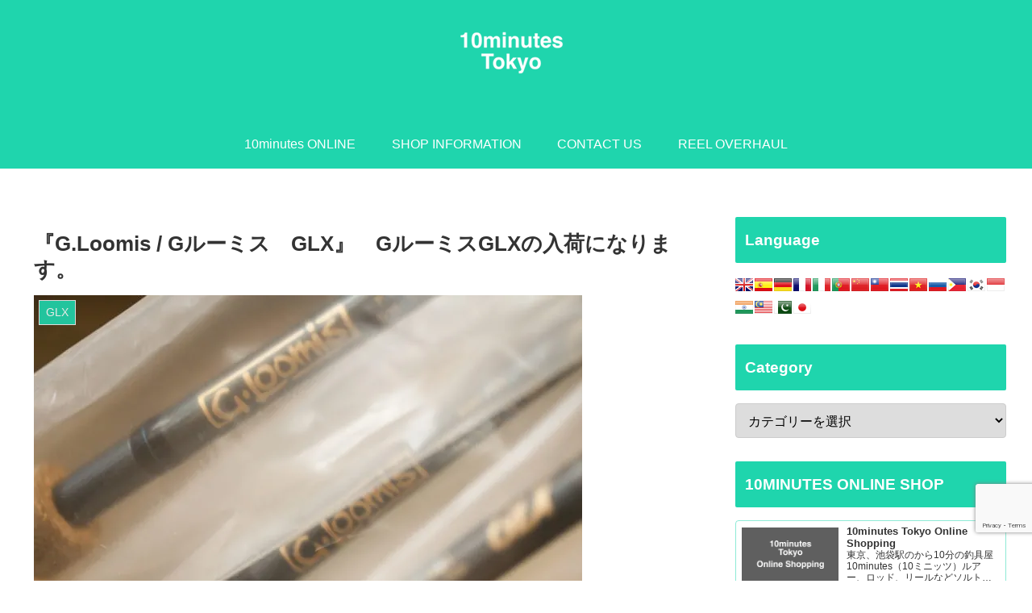

--- FILE ---
content_type: text/html; charset=utf-8
request_url: https://www.google.com/recaptcha/api2/anchor?ar=1&k=6LdUYdAZAAAAAOoyjJB3Z2vf4SiwFFli7CN_v801&co=aHR0cHM6Ly8xMG1pbnV0ZXMtaG9tZS5jb206NDQz&hl=en&v=PoyoqOPhxBO7pBk68S4YbpHZ&size=invisible&anchor-ms=20000&execute-ms=30000&cb=6jqtyi1rtjn3
body_size: 48637
content:
<!DOCTYPE HTML><html dir="ltr" lang="en"><head><meta http-equiv="Content-Type" content="text/html; charset=UTF-8">
<meta http-equiv="X-UA-Compatible" content="IE=edge">
<title>reCAPTCHA</title>
<style type="text/css">
/* cyrillic-ext */
@font-face {
  font-family: 'Roboto';
  font-style: normal;
  font-weight: 400;
  font-stretch: 100%;
  src: url(//fonts.gstatic.com/s/roboto/v48/KFO7CnqEu92Fr1ME7kSn66aGLdTylUAMa3GUBHMdazTgWw.woff2) format('woff2');
  unicode-range: U+0460-052F, U+1C80-1C8A, U+20B4, U+2DE0-2DFF, U+A640-A69F, U+FE2E-FE2F;
}
/* cyrillic */
@font-face {
  font-family: 'Roboto';
  font-style: normal;
  font-weight: 400;
  font-stretch: 100%;
  src: url(//fonts.gstatic.com/s/roboto/v48/KFO7CnqEu92Fr1ME7kSn66aGLdTylUAMa3iUBHMdazTgWw.woff2) format('woff2');
  unicode-range: U+0301, U+0400-045F, U+0490-0491, U+04B0-04B1, U+2116;
}
/* greek-ext */
@font-face {
  font-family: 'Roboto';
  font-style: normal;
  font-weight: 400;
  font-stretch: 100%;
  src: url(//fonts.gstatic.com/s/roboto/v48/KFO7CnqEu92Fr1ME7kSn66aGLdTylUAMa3CUBHMdazTgWw.woff2) format('woff2');
  unicode-range: U+1F00-1FFF;
}
/* greek */
@font-face {
  font-family: 'Roboto';
  font-style: normal;
  font-weight: 400;
  font-stretch: 100%;
  src: url(//fonts.gstatic.com/s/roboto/v48/KFO7CnqEu92Fr1ME7kSn66aGLdTylUAMa3-UBHMdazTgWw.woff2) format('woff2');
  unicode-range: U+0370-0377, U+037A-037F, U+0384-038A, U+038C, U+038E-03A1, U+03A3-03FF;
}
/* math */
@font-face {
  font-family: 'Roboto';
  font-style: normal;
  font-weight: 400;
  font-stretch: 100%;
  src: url(//fonts.gstatic.com/s/roboto/v48/KFO7CnqEu92Fr1ME7kSn66aGLdTylUAMawCUBHMdazTgWw.woff2) format('woff2');
  unicode-range: U+0302-0303, U+0305, U+0307-0308, U+0310, U+0312, U+0315, U+031A, U+0326-0327, U+032C, U+032F-0330, U+0332-0333, U+0338, U+033A, U+0346, U+034D, U+0391-03A1, U+03A3-03A9, U+03B1-03C9, U+03D1, U+03D5-03D6, U+03F0-03F1, U+03F4-03F5, U+2016-2017, U+2034-2038, U+203C, U+2040, U+2043, U+2047, U+2050, U+2057, U+205F, U+2070-2071, U+2074-208E, U+2090-209C, U+20D0-20DC, U+20E1, U+20E5-20EF, U+2100-2112, U+2114-2115, U+2117-2121, U+2123-214F, U+2190, U+2192, U+2194-21AE, U+21B0-21E5, U+21F1-21F2, U+21F4-2211, U+2213-2214, U+2216-22FF, U+2308-230B, U+2310, U+2319, U+231C-2321, U+2336-237A, U+237C, U+2395, U+239B-23B7, U+23D0, U+23DC-23E1, U+2474-2475, U+25AF, U+25B3, U+25B7, U+25BD, U+25C1, U+25CA, U+25CC, U+25FB, U+266D-266F, U+27C0-27FF, U+2900-2AFF, U+2B0E-2B11, U+2B30-2B4C, U+2BFE, U+3030, U+FF5B, U+FF5D, U+1D400-1D7FF, U+1EE00-1EEFF;
}
/* symbols */
@font-face {
  font-family: 'Roboto';
  font-style: normal;
  font-weight: 400;
  font-stretch: 100%;
  src: url(//fonts.gstatic.com/s/roboto/v48/KFO7CnqEu92Fr1ME7kSn66aGLdTylUAMaxKUBHMdazTgWw.woff2) format('woff2');
  unicode-range: U+0001-000C, U+000E-001F, U+007F-009F, U+20DD-20E0, U+20E2-20E4, U+2150-218F, U+2190, U+2192, U+2194-2199, U+21AF, U+21E6-21F0, U+21F3, U+2218-2219, U+2299, U+22C4-22C6, U+2300-243F, U+2440-244A, U+2460-24FF, U+25A0-27BF, U+2800-28FF, U+2921-2922, U+2981, U+29BF, U+29EB, U+2B00-2BFF, U+4DC0-4DFF, U+FFF9-FFFB, U+10140-1018E, U+10190-1019C, U+101A0, U+101D0-101FD, U+102E0-102FB, U+10E60-10E7E, U+1D2C0-1D2D3, U+1D2E0-1D37F, U+1F000-1F0FF, U+1F100-1F1AD, U+1F1E6-1F1FF, U+1F30D-1F30F, U+1F315, U+1F31C, U+1F31E, U+1F320-1F32C, U+1F336, U+1F378, U+1F37D, U+1F382, U+1F393-1F39F, U+1F3A7-1F3A8, U+1F3AC-1F3AF, U+1F3C2, U+1F3C4-1F3C6, U+1F3CA-1F3CE, U+1F3D4-1F3E0, U+1F3ED, U+1F3F1-1F3F3, U+1F3F5-1F3F7, U+1F408, U+1F415, U+1F41F, U+1F426, U+1F43F, U+1F441-1F442, U+1F444, U+1F446-1F449, U+1F44C-1F44E, U+1F453, U+1F46A, U+1F47D, U+1F4A3, U+1F4B0, U+1F4B3, U+1F4B9, U+1F4BB, U+1F4BF, U+1F4C8-1F4CB, U+1F4D6, U+1F4DA, U+1F4DF, U+1F4E3-1F4E6, U+1F4EA-1F4ED, U+1F4F7, U+1F4F9-1F4FB, U+1F4FD-1F4FE, U+1F503, U+1F507-1F50B, U+1F50D, U+1F512-1F513, U+1F53E-1F54A, U+1F54F-1F5FA, U+1F610, U+1F650-1F67F, U+1F687, U+1F68D, U+1F691, U+1F694, U+1F698, U+1F6AD, U+1F6B2, U+1F6B9-1F6BA, U+1F6BC, U+1F6C6-1F6CF, U+1F6D3-1F6D7, U+1F6E0-1F6EA, U+1F6F0-1F6F3, U+1F6F7-1F6FC, U+1F700-1F7FF, U+1F800-1F80B, U+1F810-1F847, U+1F850-1F859, U+1F860-1F887, U+1F890-1F8AD, U+1F8B0-1F8BB, U+1F8C0-1F8C1, U+1F900-1F90B, U+1F93B, U+1F946, U+1F984, U+1F996, U+1F9E9, U+1FA00-1FA6F, U+1FA70-1FA7C, U+1FA80-1FA89, U+1FA8F-1FAC6, U+1FACE-1FADC, U+1FADF-1FAE9, U+1FAF0-1FAF8, U+1FB00-1FBFF;
}
/* vietnamese */
@font-face {
  font-family: 'Roboto';
  font-style: normal;
  font-weight: 400;
  font-stretch: 100%;
  src: url(//fonts.gstatic.com/s/roboto/v48/KFO7CnqEu92Fr1ME7kSn66aGLdTylUAMa3OUBHMdazTgWw.woff2) format('woff2');
  unicode-range: U+0102-0103, U+0110-0111, U+0128-0129, U+0168-0169, U+01A0-01A1, U+01AF-01B0, U+0300-0301, U+0303-0304, U+0308-0309, U+0323, U+0329, U+1EA0-1EF9, U+20AB;
}
/* latin-ext */
@font-face {
  font-family: 'Roboto';
  font-style: normal;
  font-weight: 400;
  font-stretch: 100%;
  src: url(//fonts.gstatic.com/s/roboto/v48/KFO7CnqEu92Fr1ME7kSn66aGLdTylUAMa3KUBHMdazTgWw.woff2) format('woff2');
  unicode-range: U+0100-02BA, U+02BD-02C5, U+02C7-02CC, U+02CE-02D7, U+02DD-02FF, U+0304, U+0308, U+0329, U+1D00-1DBF, U+1E00-1E9F, U+1EF2-1EFF, U+2020, U+20A0-20AB, U+20AD-20C0, U+2113, U+2C60-2C7F, U+A720-A7FF;
}
/* latin */
@font-face {
  font-family: 'Roboto';
  font-style: normal;
  font-weight: 400;
  font-stretch: 100%;
  src: url(//fonts.gstatic.com/s/roboto/v48/KFO7CnqEu92Fr1ME7kSn66aGLdTylUAMa3yUBHMdazQ.woff2) format('woff2');
  unicode-range: U+0000-00FF, U+0131, U+0152-0153, U+02BB-02BC, U+02C6, U+02DA, U+02DC, U+0304, U+0308, U+0329, U+2000-206F, U+20AC, U+2122, U+2191, U+2193, U+2212, U+2215, U+FEFF, U+FFFD;
}
/* cyrillic-ext */
@font-face {
  font-family: 'Roboto';
  font-style: normal;
  font-weight: 500;
  font-stretch: 100%;
  src: url(//fonts.gstatic.com/s/roboto/v48/KFO7CnqEu92Fr1ME7kSn66aGLdTylUAMa3GUBHMdazTgWw.woff2) format('woff2');
  unicode-range: U+0460-052F, U+1C80-1C8A, U+20B4, U+2DE0-2DFF, U+A640-A69F, U+FE2E-FE2F;
}
/* cyrillic */
@font-face {
  font-family: 'Roboto';
  font-style: normal;
  font-weight: 500;
  font-stretch: 100%;
  src: url(//fonts.gstatic.com/s/roboto/v48/KFO7CnqEu92Fr1ME7kSn66aGLdTylUAMa3iUBHMdazTgWw.woff2) format('woff2');
  unicode-range: U+0301, U+0400-045F, U+0490-0491, U+04B0-04B1, U+2116;
}
/* greek-ext */
@font-face {
  font-family: 'Roboto';
  font-style: normal;
  font-weight: 500;
  font-stretch: 100%;
  src: url(//fonts.gstatic.com/s/roboto/v48/KFO7CnqEu92Fr1ME7kSn66aGLdTylUAMa3CUBHMdazTgWw.woff2) format('woff2');
  unicode-range: U+1F00-1FFF;
}
/* greek */
@font-face {
  font-family: 'Roboto';
  font-style: normal;
  font-weight: 500;
  font-stretch: 100%;
  src: url(//fonts.gstatic.com/s/roboto/v48/KFO7CnqEu92Fr1ME7kSn66aGLdTylUAMa3-UBHMdazTgWw.woff2) format('woff2');
  unicode-range: U+0370-0377, U+037A-037F, U+0384-038A, U+038C, U+038E-03A1, U+03A3-03FF;
}
/* math */
@font-face {
  font-family: 'Roboto';
  font-style: normal;
  font-weight: 500;
  font-stretch: 100%;
  src: url(//fonts.gstatic.com/s/roboto/v48/KFO7CnqEu92Fr1ME7kSn66aGLdTylUAMawCUBHMdazTgWw.woff2) format('woff2');
  unicode-range: U+0302-0303, U+0305, U+0307-0308, U+0310, U+0312, U+0315, U+031A, U+0326-0327, U+032C, U+032F-0330, U+0332-0333, U+0338, U+033A, U+0346, U+034D, U+0391-03A1, U+03A3-03A9, U+03B1-03C9, U+03D1, U+03D5-03D6, U+03F0-03F1, U+03F4-03F5, U+2016-2017, U+2034-2038, U+203C, U+2040, U+2043, U+2047, U+2050, U+2057, U+205F, U+2070-2071, U+2074-208E, U+2090-209C, U+20D0-20DC, U+20E1, U+20E5-20EF, U+2100-2112, U+2114-2115, U+2117-2121, U+2123-214F, U+2190, U+2192, U+2194-21AE, U+21B0-21E5, U+21F1-21F2, U+21F4-2211, U+2213-2214, U+2216-22FF, U+2308-230B, U+2310, U+2319, U+231C-2321, U+2336-237A, U+237C, U+2395, U+239B-23B7, U+23D0, U+23DC-23E1, U+2474-2475, U+25AF, U+25B3, U+25B7, U+25BD, U+25C1, U+25CA, U+25CC, U+25FB, U+266D-266F, U+27C0-27FF, U+2900-2AFF, U+2B0E-2B11, U+2B30-2B4C, U+2BFE, U+3030, U+FF5B, U+FF5D, U+1D400-1D7FF, U+1EE00-1EEFF;
}
/* symbols */
@font-face {
  font-family: 'Roboto';
  font-style: normal;
  font-weight: 500;
  font-stretch: 100%;
  src: url(//fonts.gstatic.com/s/roboto/v48/KFO7CnqEu92Fr1ME7kSn66aGLdTylUAMaxKUBHMdazTgWw.woff2) format('woff2');
  unicode-range: U+0001-000C, U+000E-001F, U+007F-009F, U+20DD-20E0, U+20E2-20E4, U+2150-218F, U+2190, U+2192, U+2194-2199, U+21AF, U+21E6-21F0, U+21F3, U+2218-2219, U+2299, U+22C4-22C6, U+2300-243F, U+2440-244A, U+2460-24FF, U+25A0-27BF, U+2800-28FF, U+2921-2922, U+2981, U+29BF, U+29EB, U+2B00-2BFF, U+4DC0-4DFF, U+FFF9-FFFB, U+10140-1018E, U+10190-1019C, U+101A0, U+101D0-101FD, U+102E0-102FB, U+10E60-10E7E, U+1D2C0-1D2D3, U+1D2E0-1D37F, U+1F000-1F0FF, U+1F100-1F1AD, U+1F1E6-1F1FF, U+1F30D-1F30F, U+1F315, U+1F31C, U+1F31E, U+1F320-1F32C, U+1F336, U+1F378, U+1F37D, U+1F382, U+1F393-1F39F, U+1F3A7-1F3A8, U+1F3AC-1F3AF, U+1F3C2, U+1F3C4-1F3C6, U+1F3CA-1F3CE, U+1F3D4-1F3E0, U+1F3ED, U+1F3F1-1F3F3, U+1F3F5-1F3F7, U+1F408, U+1F415, U+1F41F, U+1F426, U+1F43F, U+1F441-1F442, U+1F444, U+1F446-1F449, U+1F44C-1F44E, U+1F453, U+1F46A, U+1F47D, U+1F4A3, U+1F4B0, U+1F4B3, U+1F4B9, U+1F4BB, U+1F4BF, U+1F4C8-1F4CB, U+1F4D6, U+1F4DA, U+1F4DF, U+1F4E3-1F4E6, U+1F4EA-1F4ED, U+1F4F7, U+1F4F9-1F4FB, U+1F4FD-1F4FE, U+1F503, U+1F507-1F50B, U+1F50D, U+1F512-1F513, U+1F53E-1F54A, U+1F54F-1F5FA, U+1F610, U+1F650-1F67F, U+1F687, U+1F68D, U+1F691, U+1F694, U+1F698, U+1F6AD, U+1F6B2, U+1F6B9-1F6BA, U+1F6BC, U+1F6C6-1F6CF, U+1F6D3-1F6D7, U+1F6E0-1F6EA, U+1F6F0-1F6F3, U+1F6F7-1F6FC, U+1F700-1F7FF, U+1F800-1F80B, U+1F810-1F847, U+1F850-1F859, U+1F860-1F887, U+1F890-1F8AD, U+1F8B0-1F8BB, U+1F8C0-1F8C1, U+1F900-1F90B, U+1F93B, U+1F946, U+1F984, U+1F996, U+1F9E9, U+1FA00-1FA6F, U+1FA70-1FA7C, U+1FA80-1FA89, U+1FA8F-1FAC6, U+1FACE-1FADC, U+1FADF-1FAE9, U+1FAF0-1FAF8, U+1FB00-1FBFF;
}
/* vietnamese */
@font-face {
  font-family: 'Roboto';
  font-style: normal;
  font-weight: 500;
  font-stretch: 100%;
  src: url(//fonts.gstatic.com/s/roboto/v48/KFO7CnqEu92Fr1ME7kSn66aGLdTylUAMa3OUBHMdazTgWw.woff2) format('woff2');
  unicode-range: U+0102-0103, U+0110-0111, U+0128-0129, U+0168-0169, U+01A0-01A1, U+01AF-01B0, U+0300-0301, U+0303-0304, U+0308-0309, U+0323, U+0329, U+1EA0-1EF9, U+20AB;
}
/* latin-ext */
@font-face {
  font-family: 'Roboto';
  font-style: normal;
  font-weight: 500;
  font-stretch: 100%;
  src: url(//fonts.gstatic.com/s/roboto/v48/KFO7CnqEu92Fr1ME7kSn66aGLdTylUAMa3KUBHMdazTgWw.woff2) format('woff2');
  unicode-range: U+0100-02BA, U+02BD-02C5, U+02C7-02CC, U+02CE-02D7, U+02DD-02FF, U+0304, U+0308, U+0329, U+1D00-1DBF, U+1E00-1E9F, U+1EF2-1EFF, U+2020, U+20A0-20AB, U+20AD-20C0, U+2113, U+2C60-2C7F, U+A720-A7FF;
}
/* latin */
@font-face {
  font-family: 'Roboto';
  font-style: normal;
  font-weight: 500;
  font-stretch: 100%;
  src: url(//fonts.gstatic.com/s/roboto/v48/KFO7CnqEu92Fr1ME7kSn66aGLdTylUAMa3yUBHMdazQ.woff2) format('woff2');
  unicode-range: U+0000-00FF, U+0131, U+0152-0153, U+02BB-02BC, U+02C6, U+02DA, U+02DC, U+0304, U+0308, U+0329, U+2000-206F, U+20AC, U+2122, U+2191, U+2193, U+2212, U+2215, U+FEFF, U+FFFD;
}
/* cyrillic-ext */
@font-face {
  font-family: 'Roboto';
  font-style: normal;
  font-weight: 900;
  font-stretch: 100%;
  src: url(//fonts.gstatic.com/s/roboto/v48/KFO7CnqEu92Fr1ME7kSn66aGLdTylUAMa3GUBHMdazTgWw.woff2) format('woff2');
  unicode-range: U+0460-052F, U+1C80-1C8A, U+20B4, U+2DE0-2DFF, U+A640-A69F, U+FE2E-FE2F;
}
/* cyrillic */
@font-face {
  font-family: 'Roboto';
  font-style: normal;
  font-weight: 900;
  font-stretch: 100%;
  src: url(//fonts.gstatic.com/s/roboto/v48/KFO7CnqEu92Fr1ME7kSn66aGLdTylUAMa3iUBHMdazTgWw.woff2) format('woff2');
  unicode-range: U+0301, U+0400-045F, U+0490-0491, U+04B0-04B1, U+2116;
}
/* greek-ext */
@font-face {
  font-family: 'Roboto';
  font-style: normal;
  font-weight: 900;
  font-stretch: 100%;
  src: url(//fonts.gstatic.com/s/roboto/v48/KFO7CnqEu92Fr1ME7kSn66aGLdTylUAMa3CUBHMdazTgWw.woff2) format('woff2');
  unicode-range: U+1F00-1FFF;
}
/* greek */
@font-face {
  font-family: 'Roboto';
  font-style: normal;
  font-weight: 900;
  font-stretch: 100%;
  src: url(//fonts.gstatic.com/s/roboto/v48/KFO7CnqEu92Fr1ME7kSn66aGLdTylUAMa3-UBHMdazTgWw.woff2) format('woff2');
  unicode-range: U+0370-0377, U+037A-037F, U+0384-038A, U+038C, U+038E-03A1, U+03A3-03FF;
}
/* math */
@font-face {
  font-family: 'Roboto';
  font-style: normal;
  font-weight: 900;
  font-stretch: 100%;
  src: url(//fonts.gstatic.com/s/roboto/v48/KFO7CnqEu92Fr1ME7kSn66aGLdTylUAMawCUBHMdazTgWw.woff2) format('woff2');
  unicode-range: U+0302-0303, U+0305, U+0307-0308, U+0310, U+0312, U+0315, U+031A, U+0326-0327, U+032C, U+032F-0330, U+0332-0333, U+0338, U+033A, U+0346, U+034D, U+0391-03A1, U+03A3-03A9, U+03B1-03C9, U+03D1, U+03D5-03D6, U+03F0-03F1, U+03F4-03F5, U+2016-2017, U+2034-2038, U+203C, U+2040, U+2043, U+2047, U+2050, U+2057, U+205F, U+2070-2071, U+2074-208E, U+2090-209C, U+20D0-20DC, U+20E1, U+20E5-20EF, U+2100-2112, U+2114-2115, U+2117-2121, U+2123-214F, U+2190, U+2192, U+2194-21AE, U+21B0-21E5, U+21F1-21F2, U+21F4-2211, U+2213-2214, U+2216-22FF, U+2308-230B, U+2310, U+2319, U+231C-2321, U+2336-237A, U+237C, U+2395, U+239B-23B7, U+23D0, U+23DC-23E1, U+2474-2475, U+25AF, U+25B3, U+25B7, U+25BD, U+25C1, U+25CA, U+25CC, U+25FB, U+266D-266F, U+27C0-27FF, U+2900-2AFF, U+2B0E-2B11, U+2B30-2B4C, U+2BFE, U+3030, U+FF5B, U+FF5D, U+1D400-1D7FF, U+1EE00-1EEFF;
}
/* symbols */
@font-face {
  font-family: 'Roboto';
  font-style: normal;
  font-weight: 900;
  font-stretch: 100%;
  src: url(//fonts.gstatic.com/s/roboto/v48/KFO7CnqEu92Fr1ME7kSn66aGLdTylUAMaxKUBHMdazTgWw.woff2) format('woff2');
  unicode-range: U+0001-000C, U+000E-001F, U+007F-009F, U+20DD-20E0, U+20E2-20E4, U+2150-218F, U+2190, U+2192, U+2194-2199, U+21AF, U+21E6-21F0, U+21F3, U+2218-2219, U+2299, U+22C4-22C6, U+2300-243F, U+2440-244A, U+2460-24FF, U+25A0-27BF, U+2800-28FF, U+2921-2922, U+2981, U+29BF, U+29EB, U+2B00-2BFF, U+4DC0-4DFF, U+FFF9-FFFB, U+10140-1018E, U+10190-1019C, U+101A0, U+101D0-101FD, U+102E0-102FB, U+10E60-10E7E, U+1D2C0-1D2D3, U+1D2E0-1D37F, U+1F000-1F0FF, U+1F100-1F1AD, U+1F1E6-1F1FF, U+1F30D-1F30F, U+1F315, U+1F31C, U+1F31E, U+1F320-1F32C, U+1F336, U+1F378, U+1F37D, U+1F382, U+1F393-1F39F, U+1F3A7-1F3A8, U+1F3AC-1F3AF, U+1F3C2, U+1F3C4-1F3C6, U+1F3CA-1F3CE, U+1F3D4-1F3E0, U+1F3ED, U+1F3F1-1F3F3, U+1F3F5-1F3F7, U+1F408, U+1F415, U+1F41F, U+1F426, U+1F43F, U+1F441-1F442, U+1F444, U+1F446-1F449, U+1F44C-1F44E, U+1F453, U+1F46A, U+1F47D, U+1F4A3, U+1F4B0, U+1F4B3, U+1F4B9, U+1F4BB, U+1F4BF, U+1F4C8-1F4CB, U+1F4D6, U+1F4DA, U+1F4DF, U+1F4E3-1F4E6, U+1F4EA-1F4ED, U+1F4F7, U+1F4F9-1F4FB, U+1F4FD-1F4FE, U+1F503, U+1F507-1F50B, U+1F50D, U+1F512-1F513, U+1F53E-1F54A, U+1F54F-1F5FA, U+1F610, U+1F650-1F67F, U+1F687, U+1F68D, U+1F691, U+1F694, U+1F698, U+1F6AD, U+1F6B2, U+1F6B9-1F6BA, U+1F6BC, U+1F6C6-1F6CF, U+1F6D3-1F6D7, U+1F6E0-1F6EA, U+1F6F0-1F6F3, U+1F6F7-1F6FC, U+1F700-1F7FF, U+1F800-1F80B, U+1F810-1F847, U+1F850-1F859, U+1F860-1F887, U+1F890-1F8AD, U+1F8B0-1F8BB, U+1F8C0-1F8C1, U+1F900-1F90B, U+1F93B, U+1F946, U+1F984, U+1F996, U+1F9E9, U+1FA00-1FA6F, U+1FA70-1FA7C, U+1FA80-1FA89, U+1FA8F-1FAC6, U+1FACE-1FADC, U+1FADF-1FAE9, U+1FAF0-1FAF8, U+1FB00-1FBFF;
}
/* vietnamese */
@font-face {
  font-family: 'Roboto';
  font-style: normal;
  font-weight: 900;
  font-stretch: 100%;
  src: url(//fonts.gstatic.com/s/roboto/v48/KFO7CnqEu92Fr1ME7kSn66aGLdTylUAMa3OUBHMdazTgWw.woff2) format('woff2');
  unicode-range: U+0102-0103, U+0110-0111, U+0128-0129, U+0168-0169, U+01A0-01A1, U+01AF-01B0, U+0300-0301, U+0303-0304, U+0308-0309, U+0323, U+0329, U+1EA0-1EF9, U+20AB;
}
/* latin-ext */
@font-face {
  font-family: 'Roboto';
  font-style: normal;
  font-weight: 900;
  font-stretch: 100%;
  src: url(//fonts.gstatic.com/s/roboto/v48/KFO7CnqEu92Fr1ME7kSn66aGLdTylUAMa3KUBHMdazTgWw.woff2) format('woff2');
  unicode-range: U+0100-02BA, U+02BD-02C5, U+02C7-02CC, U+02CE-02D7, U+02DD-02FF, U+0304, U+0308, U+0329, U+1D00-1DBF, U+1E00-1E9F, U+1EF2-1EFF, U+2020, U+20A0-20AB, U+20AD-20C0, U+2113, U+2C60-2C7F, U+A720-A7FF;
}
/* latin */
@font-face {
  font-family: 'Roboto';
  font-style: normal;
  font-weight: 900;
  font-stretch: 100%;
  src: url(//fonts.gstatic.com/s/roboto/v48/KFO7CnqEu92Fr1ME7kSn66aGLdTylUAMa3yUBHMdazQ.woff2) format('woff2');
  unicode-range: U+0000-00FF, U+0131, U+0152-0153, U+02BB-02BC, U+02C6, U+02DA, U+02DC, U+0304, U+0308, U+0329, U+2000-206F, U+20AC, U+2122, U+2191, U+2193, U+2212, U+2215, U+FEFF, U+FFFD;
}

</style>
<link rel="stylesheet" type="text/css" href="https://www.gstatic.com/recaptcha/releases/PoyoqOPhxBO7pBk68S4YbpHZ/styles__ltr.css">
<script nonce="r8kVko1o9V8q0IrVnQSxJA" type="text/javascript">window['__recaptcha_api'] = 'https://www.google.com/recaptcha/api2/';</script>
<script type="text/javascript" src="https://www.gstatic.com/recaptcha/releases/PoyoqOPhxBO7pBk68S4YbpHZ/recaptcha__en.js" nonce="r8kVko1o9V8q0IrVnQSxJA">
      
    </script></head>
<body><div id="rc-anchor-alert" class="rc-anchor-alert"></div>
<input type="hidden" id="recaptcha-token" value="[base64]">
<script type="text/javascript" nonce="r8kVko1o9V8q0IrVnQSxJA">
      recaptcha.anchor.Main.init("[\x22ainput\x22,[\x22bgdata\x22,\x22\x22,\[base64]/[base64]/[base64]/[base64]/[base64]/[base64]/KGcoTywyNTMsTy5PKSxVRyhPLEMpKTpnKE8sMjUzLEMpLE8pKSxsKSksTykpfSxieT1mdW5jdGlvbihDLE8sdSxsKXtmb3IobD0odT1SKEMpLDApO08+MDtPLS0pbD1sPDw4fFooQyk7ZyhDLHUsbCl9LFVHPWZ1bmN0aW9uKEMsTyl7Qy5pLmxlbmd0aD4xMDQ/[base64]/[base64]/[base64]/[base64]/[base64]/[base64]/[base64]\\u003d\x22,\[base64]\\u003d\x22,\x22FcKrPi9sP3jDlnvCkhwQw4fDkMK0wqZhVR7Ci2ZcCsKZw6bCmyzCr3LChMKZfsKQwp4BEMKNA2xbw59hHsOLEg16wr3DglAucFlyw6/DrkEgwpw1w64kZFI2esK/[base64]/DhsOFwqd2H8OwwrvCjHkvw7lMXsO0DALCkGjDikEFZzzCqsOQw4DDuCAMVXEOMcK1wro1wrthw4fDtmUENx/CghPDnMKOSwzDgMOzwrYlw5YRwoYJwodcUMK4anJTSMOiwrTCvU82w7/DoMOZwq9wfcKsDMOXw4orwonCkAXCvcKGw4PCj8O6woFlw5HDlsKvcRdaw4HCn8KTw60IT8OcbycDw4oEfHTDgMOAw6RDUsOuTjlfw4TCmW1sc1dkCMOYwpDDsVV6w6Mxc8K/MMOlwp3DiHnCkiDCuMObSsOldCfCp8K6wpXCnlcCwoN5w7UREsKCwoUway3Cp0YRVCNCRcKvwqXCpRZqTFQ2wqrCtcKAWcO+wp7DrUfDrVjCpMO7wqYeST5Zw7MoHMKwL8OSw6zDqEY6WsKYwoNHZcOMwrHDrjXDgW3Ci2c+bcO+w74Owo1XwrZ/blfCk8O+SHckFcKBXEQowr4DLXTCkcKiwo8fd8ODwrspwpvDicKLw5Ypw7PCmi7ClcO7wo4tw5LDmsKpwpJcwrEBZMKOMcK8LiBbwoLDhcO9w7TDl1DDghAewrjDiGkENMOEDnolw48PwpB9DRzDn1NEw6J8wq3ClMKdwqbCiWlmH8Kyw6/CrMK8LcO+PcOQw5AIwrbCm8OwecOFa8O/dMKWVxTCqxluw6jDosKiw57DrCTCjcOaw6FxAn/DjG1/w4NveFfCpTbDucO2YGRsW8K4N8Kawp/Dnmphw7zClAzDogzDuMOKwp0ie0nCq8K6XRBtwqQzwoguw73Cl8K/SgpZwpLCvsK8w7ocUXLDp8ONw47ClWJ9w5XDgcKIOwRhdsOlCMOhw6TDkC3DhsOrwrXCt8OTIcOiW8K1PcOgw5nCp0fDjnJUwpnCrFpEHiNuwrAYU3MpworCtlbDucKHN8OPe8OyWcOTwqXCqMKKesO/wpnCnsOMaMOnw4rDgMKLKxDDkSXDnyHCkD9QTSYlwqDDrCvCkMOnw4vCr8OAwoZaHsOWwp13FxtxwpRTw7Z4woDDl2IAwobCrR8kHsO5wozCv8KWNQ/CosOEAsOvLsKBazIIYlHCnMKATcOdwop4w53CuCgiwoEDw7XCs8KQd1NKOxNawpbDvSnCkk/ClQzDocO0E8Kfw5zCsBLDrMK1binDvSZdw7M/YsKMwpTCgcObDMOowpzDucKPN03CtlHCjj/CkV3DlS0ww7UTQcOQaMKDw40bLsKqw6rCiMKIw445Nw/DpsOHEGdGKcOOZMOocznCrHfCpMO8w5w+E2HCsAV6wrhARMOuaBhBwrjCmcO7H8KfwozCvz11IsKEeXE9W8K/bA7DmcOJaUvCiMKFwqFoQMKgw4XDpsOZMWM5c2jDlFgzesKEWALCvMOhwovCoMO2OMKBw6tJSsK2fsKVZ11JDibDsxNpw58HwrTDssOxF8O3VsOVelJRfxXCuAQMw7bCkV/DgRF1TW8ew7hAdcKOw6V2WyjCpcO+fcKxTsOga8KibEFqWlLDk3rDr8ObRsKIfcOuw6XCnB7CicOUbQ0JAmbDn8K7OSYHJ2Y0PsKOw7/DgB/Cq2XDgBExw5YbwrvDhQjCkTdEIMO2w7bDvnbCpMKbNRPCpCNuwpbCnsOTwpFhwpo4RMK8wrjDnsOpL1hddDXClyIIwpkpwppCQMONw47DqMKKw5AHw6INQCYbFXfCjMK2Aw3DgcO/R8KXUy7CmsKOw4jDqMKIa8OBwoQkfzhOwonDrcODXWDCosO7w53Cr8O9wpkWN8KxZkMIf2RsAMOmUcKITcOqeGXCoDPDi8K/w6hkY3/DkcO8w5vDohtnWsKewpx6w5IWw7g5w6TDjHAqZ2DCjEnDrcOaYcOBwoZ4wq/Dh8O1wovDl8OqD3pKW3DDlgUewpPDoCkLJ8O1E8Kww6XDn8OMwpjDuMKFwrUdZcOqwqDCn8KURMO7w6wBcsKgw7rDr8KTWsKFG1LCkSPDkMKyw7hYaR5zfcKNwoHCo8KnwpAOw7EMw4UCwo5Xwr1Lw6l3DsKQHXgUwo/CvsOuwqHCjMK5TjIdwp3CvsORw5N6fQ/CpMO4wpU/dcKWcCpyIsKsNQ5Qw6hFNcOMCiR6bcKjwrB+C8Kabj/Ck1Eww41zwrvDk8OXw6vCrV7Cm8KuE8KTwpfCvsKxVQvDvMKSwpfCvyPCnEMEw6jDsAkpw4loShXCtcK1wrDDrm/Cv0fCssKewqdBw4kpw4Qxwo87wrXDgBw6KsOLRMOSw47Clw1Kw4ldwr40KMOKwpTCnh7CiMK1IsORRcKMwoXDol/DhhhiwrnCvsOow7UqwotGw63CpMO7fiDDqW9rM2HCmBbCpCHCmz1sIDTCi8KyATpDwqfCtmjDn8OXKMKRHEVkVcO5acKswpHCoHvCg8K2BsORw5bCg8K3w79tCHvDs8KLw5Ffw6PDh8OxLMKpWMK8wqjDv8OEwrgnYsODQcKVf8OVwookw7NEclhLUz/CmcKDImXDmMOew7lPw4/DqMOeZ2PCv1ddw73Chh4hLmwLMcOhVMK6XmFgw6XDtT5vw7PCgAh2AcKMKSXDiMO/wpQIw5tNwosJwrTCnsK/wo/DjmLCvnJPw592dMOFbXbDk8OPM8OwLynDn0Myw6/[base64]/DssODAiLDuMOIwrVaNMOvwq3DtkbCpcKMwqcpw4pGCMO7esO0B8KRXcKyNsOheG7CnmjDmMKmw5LDhSXDtiAzw75UEHbDq8Oyw7bDhcOAMVPChEHCn8Kxw6rDuyxvAMKJw45yw7zDtH/DoMKbwrwEw61vdGHDgBgiUGPDi8O/VsKnBcK0wqjDjh4wYMOkwqQOw7zCoE4UIcOgwrQXw5DDhsKCw590wr80BSNOw4IkEg3Dr8KiwoMYw7bDpBs/w64dSgZJX1bDvk9gwrrDs8KPacKaFcOQUwfCgcKaw6nDrMKiwq5Mwpx2BiLCumfDrThXwrDDvW8IKELDs3B/[base64]/Cp8OwwrPCizt0FXtRHl3CpMK4ORvCqxwgUcOFJsOYwqEiw5DDmMOdHFhEYcKsesKOZ8O3w5EawpPDg8OiBsKbBMOSw7QxfhRow5UmwoJ2WR8NWnvCq8K5OHTDqcOlwrbCkQrCpcO4wqXCqUocfwZ0wpbDmcO0TkUAw4EYKT4DWzrDnAh/wpbCqMOaQ3FmTzAUw4rCkFPCowzCgMKOw7HDmwNKw6htw5wdcMObw4TDgGZkwrEyAEZqw4J1AsOoJiHDlgQ/w4EUw7zCkF9VNgkEwpotJsOrNXV2BcKOc8KTOzNGw77CpsK8wpdyOWjCiCPCoE/DrkkeLRfCsQDDlMKwOcOLw7E8TBMsw4w9Zi/CjSIgSS8VICJqAA0HwrlWwpdtw5QeAcK/CsOrVnPCqhILICrCs8OwwoDDncOLw6x5e8OtPWDCmmTChmxdwphwccONVwVAw50qwr/[base64]/[base64]/DusOTTsOBwq/[base64]/PFXClVHDusK+Ex0Iw4jDhcOww7wuwq3DtH/CgFPCoHDCoi0CCzPCocOww59UL8KDOChZw7MOw5FqwqfDsS0JHcOZw7jDv8KxwqXDlcKoOMKpLsOID8OgT8KZFsKBw5XCjMOUZ8KgTUZHwrDCosKTNsKsTcO7aTPDhBfCpsO6wrLDrMOoJAp0w7TCtMO1wr5kw5nCqcOtwo7CjcK7OU/DgmnCiWvDt3DChsKAHmzDmloVfsOlwpkfGcOqGcOkw40NwpHDgFXDrEUKw7bCoMKHw4AVZsOrIDwTeMKRGGrClgTDrMOkUTAGe8KjRgABwrhVPGHDgWEbEnXCs8OiwpYDbUDCsE3CoW7Cvyklw4dLw4LDvMKowoTCssKzw5/DjlLCp8KCBlbCgcOSJMK9woULBMKOUMOew6AAw4gFAzfDhFPDintjQ8KGBGrCrE/DvGsmVhV9w4FHw6BywrEpw6zDvFPDnsK5w7QtX8OQBh3CuVJUwo/Ck8KHfG1MR8OENcO+eFXDssKJNixKw7M9NMKkTsKtfnZdMMKjw6nDnF81wp95wqHCqlfCrAnCrRAtZWzCi8OiwrnDrcK7aEbClMO3U1EHWXl4w6bCi8KVTcKXGQrCisOrHTRnWwUGw6A3UMKNwpDChMOGwq9+ecOcNXEwwrXChSN/WsKwwrbCqHsNYxQ7w5HDqMOQMsOrw57CtSBoBsK+am3DslrClG4Aw6cGOsOacMKrw6/CkhPDoHFET8ORw7d0MMOCw6XDu8OPw75kJUYCwo/[base64]/Ch8K0w4IDKcOJwrnCtMKqJcKUwq/CmsKewobDr00SCMOhwr1xw5sNJcKPworDhMK4bnbDhMOrSh/DmMKdMzDCnsKbw7XCrGzCpkXCr8OIw55bw6DCgMKrJmbDlGvDq3/DgsOXwp7DkBfCs2IGw6YJeMO+Q8OlwrzDtCDDgDDDqyDDsj9bH30jwr0ewpnCuV80XcOpdcKEwpYSLGgHwqARaCfCmyzDusOcw4nDgcKOw7RQwrBow5h/QcOcwqQHwpDDtMKfw74Vw7LCncK3CMO+NcOBRMO2cBkewq0Fw5VkIcO5wq9+XkHDrMKWIsK2RSTCg8Oow4nDgH3Cg8Kuw7hLw4oxwp8ow4HCrisnfcKgf0FcH8K/[base64]/wpTDtjE7w5nDkEfCv8KVSlvCssOrFg8ew65Aw4x9w5dcaMKyfMOiAF/CsMO+PMKQRCoqVsO3wrMWw4JEKcOTaWE/wpDCkW0cOsKRNEnDukTDpMKlw5XCvndPTMKYG8KEeQLCmsKRPzzDosODFTXDksKLYX3ClcKnByvCgi/DvyHCoxnDvSrDrjMJwprCtMO7ccK6wqcfwqxZw4XCu8KxLWgLdSxdwoTDq8KAw4pfwrXCuGfClUUqGWbCj8KcWD3DpsKTHmLDjMKbWgrDhDXDr8OAOi3CjSLDj8K8wolTRMOWG0p8w7lJw4jCosK/w5U0DgMtw7nDq8K+IcKPwrrDrMOrwqFbwrkSLzhqJ0XDosKsd0DDo8OZwo/CoE7DuhHCqsKOCMKCwotyw7bCsmpXewRMw5zCtwfCgsKIwqbCkHYiwo4fw6JAPMKxwpHDjMOyVMKYw4hhwqghw7gSGkJqH1DDjQvDlxXDr8K/QcKHPwQywqlnKMOlXSN7w4bDssKCWUPCs8OZO2IYQMKccMKFERDDnzlKwpdEGknDogkgFk7CoMKaHsOxw5zDgFgyw51fwoJNwpTCujYrwrfDl8Khw5x3woLCvcK4w4k9bsOuwr7DiD4fO8KcMcOAABtOw7NSTx/DosKUfsOVw582a8OJdULDkh7DtMKcw5LCrMK+w6coOsKKS8O4wpbDlsKzw7t8w7fDuAzCt8KMwp0rQAtyJRwnwoHCqMODTcOsXcOrGRzCmQTCgsOUw6AHwrMhF8O8eT5Nw4HCssKLbHcZdwLCrcK/UmHDk1ZwPsONBMK6Ih0nw5/CksKcwo3Dq2oxWsOvwpLDncKOw7JXwoxXw6BywprCl8OPWMOSBsOEw5ctwq0wLsKaL2MOw5fCshoaw6LChQgawpfDpFjCnRM8w4bCrMOZwq1zPmnDkMKQwqINGcOFR8K6w6wAPMOOaXALTl/Dn8OPZcOmMsObHy1/DMK8OMKkH0JuC3XDj8Obw5piRsOMQE4mFEddw5nChsOqemvDoSnDnWvDvX7Cu8KhwqUfAcOxwpXCsRrCnMOHTSfDoX9LUgJjVsK/TMKSaj3CoQ95w6gYEwnDjcKJw7vCtcOqGgcmw7nDv05MTHfDuMK0wqjCsMOPw7HDhsKjw5PDtMOXwr1SQUHCt8OGNV4cEMOiw48jw6jDmMOQw4/[base64]/DozzCs3ccCsK5wqZrJ8KZwql4woLDvlTDnk8swqLDvsKAw5jCtcO+L8KQw5HDlMO7wpcvasKqVGpWwpLChsKXwrnCnmlQWGMgHMKsPGDCisKVRSDDk8K/w7DDvMKgwpnCnMObSMOowqbDsMOiXMKqXsKLwpRUDUvDvHBPb8KVw4XDicK2X8ObVcOmw5A1AEXCqBnDnCpZPwNsKBVRP2UnwoQ1w5wIwqnCrcKpD8OHwovDnVJoA2gcXMKKag/DoMKtw4jDn8K4c03Cp8O3KHPCkMKHDijDrjJ2w5nDsXIlwpTDjDRGeBTDhsO6SlUGaDR/wp/Dt1hFCygMwqJOMMO4wqQKTsOwwrQdw5o/Y8OEwo7DvXowwrHDkUXDmMOFWWHCvcKZe8ODQsKewqTCg8KLJjo8w5zDmVVQGMKIwpAGZCPDlQ8Lw5pJAGFCw5/CpmpGw7TDuMOAV8KPwp3CgijDukUtw4HCkxRxcBhsJljDhh5sDcO0WCTDl8K6wqMIe35owptawqg+JQ3CisKpeVNxPDAxworCrcOyPibCgkHDvXk0V8OSW8Kdwqptw73CpMOEwoTCvMOhwphrQsK0wrcQLcKlw7LCt1nCs8ORwr/ChWBnw4XCuGPCgQHCqMOLTwfDqWNAw6jCjRQ9w4PDpsKew5nDgCzCpcOxw48OwpbDpQvCkMO/M14lw5/DuGvDk8OsXcKeO8KxNxzCrlJub8Kxd8OlAE/Cs8OBw5NbMnzDtxonf8KCw4vDmMKVQsK7G8OlIMKVw47Cok7CoEjDvcK1bsKswo12wr/DqRFjUU3Drw7DoEtfTk09woHDinnCrcOqNCLCncKlesKTc8Kjam3CkMKOwqDCs8KKUTLChkDCrGEaw6/[base64]/[base64]/DsSFDw6jDnnVmwqpdZlQTw4M9w7sbw6vCuMKxP8KaTiNUw60/JsO5wpnCpsOGMkbCkW0Lw6M+w4HDp8OaM3PDkMOCd1jDqMO0wq/Cr8Okw6fChcKDVsOTBVjDiMKKEMK8wpQYGB7Dl8OOwo4gY8KxwrHDmxsRfcOhYsKcw6HCrcKUFwTCrMK6L8Kjw6/[base64]/[base64]/DiMKYDsO6wp7CliYDwpA/AxTCjTTCpzc6YcO1JQ/CjwrCjmnDhsK6VsKXcWDDucKRHiguWcKTaWzClsKFbsOKZ8O6wo1odxrDlsKtUcOTHcODwpzDscKQwrrCpHLChXo8JMOxSXLDtsOmwoMWwpXCs8Kwwp3CoAIvw4gQw6DChnLDhAN/Bi9eOcO3w4TDi8OfPsKUeMOcGsOWKAhdRhAyUcOuwrxvHn3DsMKZwqfCtkgiw6PCqhNqDMKgSwLDkcKew6nDmMOCUR1NS8KXVVXCqg4pw6DCscKID8OMw57CsjXCtkrCuknDpADCtcOZw5jDuMKuw6I+wqDDiH/DhsK4JDBcw74Bw5DDisOqwqLDmcOTwot9wrzDu8KgNUTChGDCkFhZH8OsAcO3F2Y8EQ/DlVMfw5EwworDmREUwoMTwothCDXDlMKvwpnDt8KUScOuM8OxfkPDjF3CmEXCisORKGbCv8OHDT0tw5/Cp0zCt8O7wp7DpBzDnSIvwo5GUMOiREojwogCGCTCnsKDwrt4w44fVjDDq3ZCwo0mwrbDkGrDmcOsw50OdjDCtGLClMKTD8KYw5p9w6YHCcOQw7rCmHPDphzDqMO1Z8OBSVHCghgyfMO8OQAVw4nCtcO6dBzDvcKMw79tQynCtcOtw7/Dg8Knw6lTBQjCmgnCh8KbMzFXMMOwHcKhw6/Co8KzGwoSwoIewpLCjcOMdMOrZcKYwqosdDbDsm87fsKYw5R+w7/CrMO2UMKiw7vDqgRdTkHDjcKAw7bClWfDmsO4VsOZKMOccCTDpMOrw4TDs8OWwpzCqsKFFAzDi2o2w4J1U8KxIsOiaw3CmW4IfxoGwpjCkVYMd0NgWMKMKMKCwroXwoVubMKCDjHDuWjDgcKxbRDDsz5nIcKFwrjCsVjDnMKvw6hBAB/ChMOCwpnDqVIKw5/[base64]/w5hzGiPCsnzDlQNvw6gIw7XCgMO4U8KFITwAwrbCj8OCMThawp9Rw7BwWWfCrMOHw6FJcsKmwo3CkyJebcKYwrnDv2p7wppAM8OcZlnChF/CncOsw7wAw5PCisK3w7jCtMK0dy3Ck8OPwq9Ka8ODw4zDsUQFwqULK0cqwr1ew5fDvsKoWQ0UwpVdw7LDg8OHAMObwoshwpB9I8OIwrw4wpfClRlxJwNwwrUSw7HDg8KTw7DCmFZwwq5Xw4TDn0vDuMOlwoMeQsOqJTjChmQGc3TDgsOVIMK2w5Z6XG3DlBMUTcOcw6/Co8KAw5bCtcKZwqfCtcOwJgnCn8KocsK7w7XCijpBN8Oyw6/[base64]/[base64]/DrsKOw4/DksOTwprCtsO7wqjCmUJuw5XDjcKmw4HDkAIQHcOmQWsQdxfCnG/DjBzDssKRCcOXOD42CMOSw4xScsKJBcOHwps8P8OEwr/DhcKnwqwgZHwMU3Fkwr/DiQ8YP8KGZBfDq8OoW0rDpyzCgMOyw5g7w6LCi8OLwpsCe8Kqw7oewpzClWrCpsKfwqREe8KBRTzDmsOWaCsRwqxVbEXDs8K4w4jDusOpwq44VMKnEB80w7shwrZowonCiG9YKsOyw6rCp8Opw77DhsOIwqrCtB86wprCocOnwqxmJ8KzwqtFw7HDoyPCucK/woLCsWIQw7BAwoLCnQDCrMKCwr1kYsKiwqbDucOmRhLCiRtawrfCtHV/dsOAwog7VUfDk8OABm3Cq8OQesK8O8OvGsKbCXrDvMOlwq/[base64]/Dlx0Uw68NwonCv3oyw5XDqMK8wq0PInLDhjrDhsOALFXDlMOcw649PsOfwr7Dqj06w688woLCjMOHw74Ew4YPDFzClh4Mw6ZSwo3DvMOwKmLCjG00NGXDv8Oww50Cw53CgwvDgsOuwq7Ch8KJfQcTwq1Mw6YoJsOhQMOvw6/CjMOnwrXCnMO9w4o/QGnCmnlAKk1Iw4lZKMKBw7tVw7N8wo3DvcO3ScOLDG/CkCXDmB/CqcO/Xx8bw6rCs8KWXlrDpQQHwqTCjcO5wqPDuHpNwqFhDzXCrsOkwphcwqcvwq8TwpfCrm/DiMOufhjDvnczGinClcOyw7bCmcKrVX94w4bDisObwqAkw603w5FVED3Dv1fDtsKdwrzDhsKyw50Bw4/Ch2LCig9pw7vCt8OPeR9iw4I8w6/CiHwlLcOGdcOFfMOQCsOAwrbDrnDDhcOGw5DDiks1GcKvecO/[base64]/DoT/CginDiTvDhVZewqvDgXkRDcOwBDfDusOCOsKow4nCvTpPU8KOKGDCnjnCmBkawpcww7nCoT7Dk1fDsU7CoBZ/[base64]/CshzDjsKZGyvDq8K3w6PCicOLw5fCscKYwqs0wqMVwq5rbj9Xw78JwrEmwpnDkQPChHxKBwt/wonDlistw5XDocO/w6LDhgMmLcKiw4sUw7XCpMObT8OhHibCujvCvF/ClD4Yw51GwrTDhTpaZ8Oud8K9UcKUw6pPZUFJKAbDqsOhXzo8woLChVLChDLCucOra8ODw5gswoJIwqskwoTCiC3DmDp0eBMxRHjCrDfDtQLDmxcyAMOTwoZ9w6XCkn7Ct8KQw7/[base64]/wrRWDi/Cj8KeMsK1WMO7wqDCtMKcwoTCol7DgWQbwqTDocKbw7tiQ8KLDBXDtMOWfQPDoyFxwqkJwrAiWj7ChX0hw7/Dr8Okw7wXw6MHw77Cn0phWMK3woEswoMBwqU+eDXCu0bDswdbw7nCnMKqw6PCp39SwqZlMg3DgBXDjMKqZ8Oywp3DhS3CmsOtw4M9wrJZw4lsDlbDvlYtM8OewqoDTW3Du8K4wpBZw7gjCcKmVcKMJQVpwoNVw4Fhw4cIw4l+w685w67DksKRCsKseMOzwpBFbsK/WMKdwppxwqvDmcOyw7PDrV7DqcKjeQA+fsKow4/DicOzasOwwpTClkIsw7A9wrBAw53DpDTDi8OuT8KreMOhfMKeDcOdSMKlw6LCjlDCp8Kjw4rCkG7DsGPDtDbClC3DgMOPwpVQGMOgdMK7GcKCwohUw4BAwpckw4hpw4IQwqZpHSZmUsK/wolVwoPCnR9uQR1Yw6TDu2A/wrtmw5EYwrHChsOTw4nCkStHw5kfOMOyM8O4QcOyVsKhSB/CuQJYbw9cwqLDuMK3esObDDDDiMKoGcOJw61vwpLCgHfChsK6wqbCtRPDuMK1wrzDjW7DhWvCiMOew4HDjMKTMMO3L8KYwrxdHMKJwo8gwrXCrsKweMO2wp/DgH1qwqHDozElw5pRwoPCk0s0wqjDsMKIw5JwDMKPbcORBDPCjSxFUXwFGcOoOcKXw7YaPEPCkE/Cm3XDssK4wqHCjBRbwp7DvF3DpwHCjcKaTMOjKMK9w6vDo8OPc8Odw53DlMKIcMKrwrZww6U3X8KeacKtXcObwpEieEXDjsOsw43DpkRNEkHCj8OtSMOfwp1bH8K7w53DjMK7wpbCtsKmwofCqQ/[base64]/DnEMnwpdiw6LDtcK+ZgXCkStmwqoJw6TDgcONw7HCjUYiwqjCgQoAwrpbIWHDpMKvw4nCjsOSDxlIY2pOwpvCo8OoJwHDixhWwrTChGBdwo3DtMOxfkDCohzCsV/[base64]/[base64]/JxLDp1xAwoTDhUXDjsK5fRjCrsKswqDDm8O2woAZwr0reRo4STN/[base64]/EcK5eU5twqM0w4LDtMKNwrLCi3fChkoRw7hlLcKYB8OxW8KZwqMdw7TDo08ow6Rew47CosKtw7g2w59Hwo7DmMK/WSoswrRuFMKYYsOqQsO3aQbDtyctesO+wrrCjsOPwq8MwroHwphBwqpnw780JlnDriF4QmPCrMKRw40hGcO2wqEGw4fCogTCnw9xw7nCuMO4wrkPw4U2IcOQw5EtAk9FY8K5VirDnzPClcOMwrhOwq1qwrvCk3XCoDsDTGg+BMOhw4XCscO/[base64]/w7bCg0jDosKAZ2AvwrlsJsOjFHI9NMKYBcOAw4fDicKVw47CmMOhKcKefBFRwrjCi8KJw7BCwqfDvG7ClMO+wpvCqU7CiBXDqGIbw7/Cv0B7w5jCq0/[base64]/CtUnCjGlhCsKNw7zCiTtbw6Jjw4TCgARWKUhpHA8sw5/[base64]/wqBPw47CjsKow7bDscOZOCfDpMKXFTvCpkrCgmjCl8Ktw55xRsOBXTtxOxg7IGkuwoDCnQU1wrTCqknDqMOmw59Gw5TCsC8KKRvDvWA7GVTDlTM3wooaICvCp8Oxw6/[base64]/DlsKXw5ZEeBsnw55Bw6XCp8KnKsOywqxyXMKpw6pSPMO/w4RLFR7CmlnChR3CmcKXC8OSw77DkW1rw4oXw7A/wpFdwq1Rw5tgwp40wpDCqxTDl2jDh0PCjHwFwo5jGcOtwoVUeWVmNQNfw6hjwqpCwpzCtxIdMcKcecOpRsOFw47Chl9ZE8KvwofCoMKswpfCjcK/w7bDkUdywqVmHijCn8K4w6xnL8OtVEk3w7U+NMOYw4zDlU8zw7jCu13Du8Oyw487LmrDmMK5wq8aVBfDlcKXNMOOE8Kyw5ZOw5FgDDnDssK4AsOmC8K1F2DCvA4UwofCpMKHIkDCljnDkQNEwqjCnCNDecOrFcKLw6XCo350wrvDsW/Dkz7Cjz7Dv3nCrxbDpsOOwrIDQsOIZ1PDhSbDo8OmZMOQXl7CpkHCiFfDmgLCp8ORDQ1rwo5bw5HDp8KKw6rDtj/ChsO6w6/Ci8OHeC/DpgHDoMOqOcKXcMOTa8KVf8KQw5zDgcOfw5VlQUbCtBbCssODVcKEwqXCv8OJAEEiR8OAw6xtWzgpwrNOBRbCjcOFPsKWwo8XecKPw4M3w4vDvMOFw77DhcOxwrPCssOOZHLCp2UPwpPDkV/ClV3CncKxWMOFwoNVDsKmw6dNXMO5wpFLXHYsw6xpwqrDksK6w4XDt8OLWSMhSMONwo/Cs2LDi8ODRMK/wpDDkMO5w6vCpQ/DucOlwpx2IsORW3kIYsOGClzCiX08dsKgLsKFw684N8OEw5jDl0QRJ3E9w7oTw4zDncO3wpnCh8KCayIVR8Kew6Ytwp3CqmNgVMKvwrHCmcOaBRt0FMOkw4diwqXCssKPLUzCk2fCmcKYw4VCw7HChcKpT8KTMyPDocODDm/[base64]/w4PCh8O/TxAAD8K1K8OtHE8ywqzDmcOGKcOpcC0Ww6vDukzCvGl8LMKvVzxCwp/CmsKDw5bDj19twoQHwqjDkXDCrAnClMOhwo/CuAJEQcKfwqfCig7CkzkYw6Fjw6DCj8OsFwdAw4AEw7PDvcOGw4RSKmDDkMOYDcOkJcKYEmUcRRsQA8OYw4QyIjbCpsKha8KEYMKywpjChMOqwqR1AsK/CsKCHkpNbsKsfcKbGMKkw7cZF8OewofDpcOhW37Di17DjMKhGsKCw5A9w6jDlMOlw6vCrcKvVmLDpcOlX0bDm8K3w5bDl8Kxa1fCkMKiXMKiwrMKwoTCkcKhThvCrVpdY8KFwqrDuBvCn0JvdFTDgsO5aVnChlDCpcOoOikTME3DlB/Dk8K6YxTDvVvDisKtdMKEw5ZJw77DgcKLw5Jcw5jDtFJawqDCjTrCkjbDgcKIw580egXCt8K6w6fDnCbDlsKnVsKAwq0uf8OAI1HDocKRwrTCox/Dv1Rew4c/CXc9c2cMwq0hwqTCtUhVG8KIw7R7QMKyw7fCkMOqwrvDs19VwqY3w7YVw79qQTXDmipMMsKswpbDnQ7Dmxw/V2LCi8OCOcOZw67Dgm/DtldLw7sdwrzCsTTDtg3ClsOXEMOhwqQgLl7CscOzM8KFYMKmTMObFsOaNMK9w7/CiQluwpwXRxMHwolQwoMvCWQqQMKncMO3w7TDuMKUNVjCnAdNWBDDixDCvHrCpsKffsK5e0fDuippMsK5wrHDi8OHwqEXVF0/[base64]/DrMKaBsKkDCwrw6YSwrjCgcOAP8OcwpvCp8Kgwq7ChQslP8KWw5lBWSV2wrjCsBPDoTrCisK5VU3CnwnCicK9JARKWDgLI8Kzw5Juw6YnJBDConNJw6DDlSxkw7fCkA/DgsO1JhxxwowzSFYrw5IyT8KFbcKRw5xrDMOCBSXCrXNxMhjCl8ONPMKqTn5OTELDm8KALWDCnUDCjXfDlGI/w7zDgcOfecO+w77DrMO1w4/DvFY/w4XClQDDoQjCow9mw4YBw57DusO6wrfCqMKYUsK4w6PDtcOfwpDDmQJQSB/CmMK7asOuw5xnISE6w7sWIxHDk8Oww7fDnsOaE3HCtgPDsXTCs8OnwqYEbi/DucOFw61BwoPDsUUCJsO6wrIkNwPCsXpcwp3DoMOgO8KpFsKrw7wpEMOmwqDDpcKnw7dgT8OMw4XDlyU7ScKXwq/[base64]/DrnTCjsKyOMK8w6fDulXCqQrDoFIkLMO9w4jDnkxXdQDCrcKRJ8O4wrxxw7IiwqLCjMKsSXEoDGFULMKIXsO8G8OpTcOlUTBgBwlkwp82MsKFesKPVMO+wpHDusOtw4ctwoPCkEY5w6AUw5fCicKiSMKHFUwawqXDpjg4fxJJaDRjw40fWcK0wpLDgTbCh1/DpR5/DMOWJcKPw6/Dt8KTQgzDrcKwQz/DqcOXGMOuMAIZAcO8wrbCvMKbworCqFDDi8O3IsKXw73CrsK3YsOdRcKpw68MKm0awpHDgF/CocOeXEjDknHCiG4uwpjDmz1UAMOcwrnChVzCjktPw4AXwq/CqUvCnBzDhXjCtsKQEsOrw7lOdcO1GHzDo8KYw6vDrW8SMMOGw5nDlinCty5zfcK8MVHDnMKQLyXCtQ3Cm8KnM8ODw7d3HxLCnQLCiAwBw6LDlFPDtcOwwowLTCtPGRJkDQEOKsK+w5U9XG/Dq8OLw5nDpsOPw67CkkfDhMKHwqvDjsOAw7NIQirDuE8kw4vDiMOKIMOmw7rDsBDCgHwHw7NUwppCQcOIwqXCpMO8ZRtuOjzDrSp4woHDucK7w55ZNFzDiFJ/w6x/YsK8wpzDnlxDw714BcKRwrBawoB3dTtCw5U2aScpNR/CssKvw4AHw53CvEpEPcO5bMKKwpUWGDzCmGUnw74qRsOawpp3Q2TCksORwod+FFsdwo7Ctn4cGHo/[base64]/[base64]/DgcOJE8OPw4gAw54KG3hif8KGG8K1w63DucK0EsKKwr83wpfDuDXDrsOJw5XDswEjw5YbwqbDiMKXJXAjR8OBCMKMWsOzwrJAw5ABJyXDnlxxFMKmw5w6wpbDrDjClF3DnDLCh8O/wrnCuMOvYSAXcMO8w6/DrMOxw4rCpMOrcFvCk1nDvcKreMKBw5klwr/ChcOJwptQw7ENdjIRw5TCqsO7JcOzw6lIwqTDhn/CsjXCtsOQw67Do8OuXsKcwqM/wpPCu8OlwoVpwp7DpDDDuRfDsHQuwoHCqFHCmDhBR8KrQsObw552w5LDgcOLFMK8EHp8dMO+w6/CqMOew5bDu8Kxw6/CgsOKEcOZUBnCoFTDjMO+wrrCo8Kmw7HCksOUUMOmw4t3DWxBEQPDmMOTKMOmwopew4ACw7vDlsKYw4IuwoTDqsOGXsOmwo9Hw5IRLcOnaxTCrVHCm19HwrfCk8KlMXjCuwo5bXXCpcOFMcKIwpNqwrDDu8O7KXdJO8KZZXtKZMK/ZiPDtn92w53CkjRkwpbCrQbCujAwwpI6woHDv8OQwpzCjF0IT8OsAMK9UDxaUjDDuRDCj8OywoDDtC9yw7/[base64]/w7HCgjQMWGzDt8ODwphHwpV5CsKtMU/[base64]/DkyzDhQrDqsKDw7fDlMOcw7TDrTV8WcO5SMKrQC3DmQfDhX7Ds8OWdh/Cq1xRwrIIwoPCksOqVQp7w74+w6vCq2/DhVbDmQvDp8OgfwPCrm8QYEQrwrRVw5zCjcOMRx5Fwp8JaE8sWVIRQDjDrsK+w6/DilDDtW5JMxdiwqjDjWnDqxLCksOkHGfDkcO0el/CjcOHFGgVVgYsCm9qYEnDohFywpddwrMlPMOgQ8K9wpTDtFJiM8OcWEfCk8KjwrXCtMOewqDDvcOpw77Dmw7DqcKnHMKRwoJQw4TCnU/CiUPDqXYow4FVY8OQPlbDnMKKw4hKX8KlNwbCmCQDw5/[base64]/CoE1fwp7Dijx0SF8jw7EYwojCqcOqN8KIw4DCuMK0J8ONCsOhwp0swq/CgUF4wqdCw7BHFMOPworCvMOIflfCjcKTwoVTFsOlwqPCrsK1UMOHwqZPcjPDkW09w5fCgxjDpsO4H8OAbkNbw63Cun4mwqU+FcOzCkPCtMKvw60Ow5DCpsKKBMKgw7kSGcOCIcO9w5RMw6UDw6fDssOSwqd6wrPCicKiwp7DmsOEMcO/w7NJYXRPDMKNSXrChFjCmG/DkMOhXA1ywqEnw6tTw5bCiiRZw6DCisKgwqUBB8OiwpfDiD0wwrxSU1zCgkhdw5tuMDxWfwXCuSNJFxtOw69rw7VSw6PCo8Kmw67DtETDrC5ow43DqXV7cxzCn8OOfBkZwqlhQg/DosO/[base64]/DjsO5wqh/MVrDgCBVw7TDmFPDkMKlEsO4bcOadcOiBnvDsXEmU8KDcsOGwqjDoRdoPsOtwqJzBCzCncOHwpTDv8OsD1NLwqbCrRXDmj4nw64Iw5tFwpHCtkorw4wqwqJQw7bCrsOawopfOz13GFEUHT7Cl1/CrMO8woxVw55HJcODwot9aGRCwo9Aw63CgsKzwrBPQ3TDg8OhUsOdV8K7wr3CpMO/[base64]/Dl8KqwqQ5wpRmw4fDscKYw7zDrEPDvsKkcApWAURkwo51wpJTd8Kcw4nDnV0NGBPCgsKIwrhLwrkiaMO2w4toYWzCuyVLwp8Pwo7CmCPDuhgsw4/Dj2fCgTPCjcOow6lkFRsDw79JNcKnR8Krw4bCpmXCozrCvTLDuMOyw7LDg8K2JcOsT8OTw4xxwrU2HWJvR8O7EsOVwrspf308MFcDZ8KoNH91XRPDqsKewo06wpgpCgvCvsOPesOFVMK4w6XDrMKhJCt0wrbCvglMwrFkDMKFDsKgwqrCjkbCm8KsX8K1wqlgbQ/[base64]/wrV/[base64]/ScKCwobCvRDCksOhYsKYChsywrHDl8OFw6AUA8OLw5LCuBHDkcK4C8KLw55sw5/CgcOwwoXDhgoyw4R/[base64]/DrsK+woLChy4/[base64]/Az0Ew6VFIyHCp3dtJSVEB8O6BiHCsMOIw4LCnTE3CMKKegHCowDDhcOrI3NHwoFrNyDCrns9w5fDoxbDi8KIYivCtcOFwp49BcORPMO9ezHDkDwOwrfDqRnCo8Kkw5bDgMK6GRlvwodIw4Y7N8ODAsOywpPDvD9Aw7zDoTZ4w5/Dv27Cp0FnwrIgesOdacK+wr4YADjDknQ7M8KGDm7Dn8OOw5Ucwrcfw6oswqPCkcKkw4HCmQbDvipeX8KDciARVmrCoj1ew7/ClSDClcOiJ0Yfw7c3CkF+w6PDkcOYGmTDjmkzdMK3M8KgDMKxNMOBwpF1wqPCnycUJjfDnmPDrWPCsU1zesK7w7JRFsO9HkQvwpLDqcOmImNSfcOzfcKFwoHClg7DlxtwLSBlwoXCvBbCpjfDpS1/CRQTw6PDpEjCssKHw5QCwol1R3cpw4MaND55IMOywo4hw5sXwrBTwozCpsOIw7TDqkXCoyjDsMK0N0p9HyHCgcO4wrHDqUjDpSkPYhbDmsOlYsODw61/HMOdw57DhsKBA8KtU8OIwrYQw6JMwqdDwqrCp3LCiE40FMKPw4VawqgrMHJrwowswrXDjsKLw4HDu1tBTMKDw7/Ct0NRwrrDv8OxEcOzXX7CuwHDqCLCjsKhCV7DtsOQZsOHw55nSws8RiTDjcOjWh3DukAEIgkaA3TCrGPDn8OrBMOxBMKmVl/DkgzCkyXDgkRYwoAPA8OGXMOrwoTDiVAfSHXCgcKhNjd+w7dVwqQAw5c8X2gAwpk6PXvCnDTDqWFJwpjCpcKhwptfw6PDgsK+eTAaDsKGJsKlwpIxasOyw7gFVmMMwrHCtjwMG8O6U8KqZcOrwoETIMK1w7bCuXg/A0RTQ8O/EcOKw7kGABTDvgkuAcObwpHDsAPDvTB3wqDDlSbCiMOEw6DDokluRnRJScOewq1JTsKTwoLDtsO5wqnCizZ/w5BVbgFDRMOHwojCrlMVIMK1wrrDmgNEO1zCgQAiR8O5B8K1SQfDn8OWbcK/w48hwpTDjm/CmidwBShfAWjDrcO4M07DpsKXBsKdDUNLOcK/w5xrTcOQwrcbw5jCjhvCmcKGN2LCnBTDulnDu8KLw690Y8OXwp3DmsOyDsOzw4vDvsOfwq1ewq/[base64]/DpiHDq3hZYsKobMKBJ1JqAMKYJsOkwro7aMOdVFLDtMKaw5HDlMKcaU/DjGQidsKlBnfDkcOHw4ktw7pBPygLZcK5IsKTw4XCgMOXw7XCvcKjw5XCgVTDs8Kgw5h+Hj7CnmHDu8K3bMOkw4nDpEV+w47DgSoBwpvDhUrDliR9R8K4wqBdw6FTw7HDpMO+wo/DpC1eYwPCscOTSh0RScKJw5lmCjTCpcKZwpvCnRpSw4kLY0IEw4YAw7nCh8KzwrEAwoHCsMOowrVcwpE9w6sfPkHDsw98PR5jw58vR1RROcKwwp/DlC1tZld9wqrCgsKnBQZoMFYCwqjDucKsw7fDrcO4w78IwrjDrcO8wo4GWsKuwoLDv8KlwovDk1Yiw6zDh8OdRcOaYMK4w7zDvMKCfcO5f28eHRvCshwnw6R5wqTCnH/CuwXDs8ORwofDqRPCq8KPcifDhEhnwq4hbsOXHVrDpVrCj1RNBcOIACXCoj9Jw4/Clyktw5nChi3CuwhfwpIBLREvwppAwq4kRi3DpVpndcObwo8Lwq3DgMKtDcOlb8Khw4bDjsOLckk1w63DicKpwpAww6TCtyDCo8OQw5AfwopBw5DDt8Owwq04V0LCvSchwoMcw77DscKGw6MVOWxVwottwqzDlibCrcKmw5IMwrkwwro4bMOcwpfCqlNwwq86PX89w7/[base64]/[base64]/[base64]/D3FEQ3Enw4zDilLDsBzCsHLCjsOsw6hFwrh4w5Z6ATF1KRTDq3gBwq9RwptCw7TChi3Dt3/CrsK5EnoNw5zDnMOVwrrColrCpMOlCcKXw7YbwqY4A2svUMKswrHDqMONwoHDmMKkJMOvMxvClwQEwrbCvMK+acKxwolgw5pQPMOXw4JkSnjCpMOBwqRBUMKAND/CtcOzCSIwfUEZXVbCtWN9KHvDtsKFOV17eMOiccKTw7DDoEbDs8OXw7U/w6HCmw7CjcKTGyrCo8KaQcKbLULDgXrDv2N8wrpGw59dwrXCt0rDkMKrZljDqcOhOGnCvCLCl2V5w5jDqCxjwqMzw4zDgkUwwpV8N8KnFMORwrfDrD5fw6XCqMKYJsO+wpByw6Ugw5/[base64]\\u003d\x22],null,[\x22conf\x22,null,\x226LdUYdAZAAAAAOoyjJB3Z2vf4SiwFFli7CN_v801\x22,0,null,null,null,1,[21,125,63,73,95,87,41,43,42,83,102,105,109,121],[1017145,362],0,null,null,null,null,0,null,0,null,700,1,null,0,\[base64]/76lBhnEnQkZnOKMAhmv8xEZ\x22,0,0,null,null,1,null,0,0,null,null,null,0],\x22https://10minutes-home.com:443\x22,null,[3,1,1],null,null,null,1,3600,[\x22https://www.google.com/intl/en/policies/privacy/\x22,\x22https://www.google.com/intl/en/policies/terms/\x22],\x22Lt2IMOob/L5MAyKBRhnCgUNAFlys89PLgXpl0TGnuBA\\u003d\x22,1,0,null,1,1769142013487,0,0,[47,102,143,121],null,[92,70],\x22RC-N6_Nnx3YAmwOQg\x22,null,null,null,null,null,\x220dAFcWeA5KFHNRn8xAlEWO3jFeOEVFWXJuRvkG95zM9iSagPI6SvgTe--kZnM0lTD4IbpV-w38deK46Oe_B3sWOwWw6e8GCEiC_w\x22,1769224813358]");
    </script></body></html>